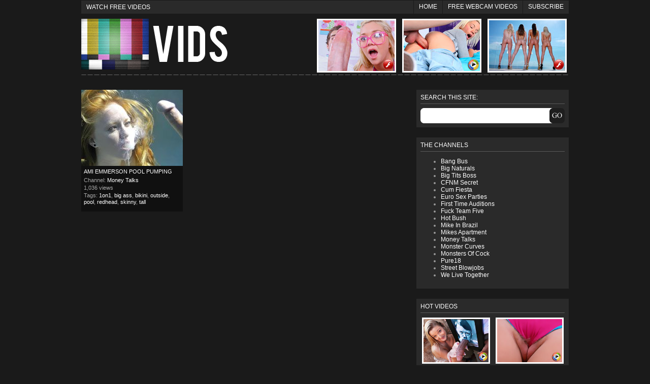

--- FILE ---
content_type: text/html; charset=UTF-8
request_url: http://www.vids.ws/?tag=pool
body_size: 16637
content:
<!DOCTYPE html PUBLIC "-//W3C//DTD XHTML 1.0 Transitional//EN" "http://www.w3.org/TR/xhtml1/DTD/xhtml1-transitional.dtd">
<html xmlns="http://www.w3.org/1999/xhtml" lang="en-US">

<head profile="http://gmpg.org/xfn/11">
<meta http-equiv="Content-Type" content="text/html; charset=UTF-8" />


<title>Vids   &raquo; pool</title>

<link rel="stylesheet" href="http://www.vids.ws/wp-content/themes/video-flick/style.css" type="text/css" media="screen" />
<link rel="alternate" type="application/rss+xml" title="Vids RSS Feed" href="http://www.vids.ws/?feed=rss2" />
<link rel="pingback" href="http://www.vids.ws/xmlrpc.php" />
<link rel="shortcut icon" href="http://www.vids.ws/wp-content/themes/video-flick/images/favicon.ico" type="image/x-icon" />

<script src="http://www.vids.ws/wp-content/themes/video-flick/scripts/jquery.min.js" type="text/javascript"></script>
<script src="http://www.vids.ws/wp-content/themes/video-flick/scripts/jquery.fade.js" type="text/javascript"></script>
<script src="http://www.vids.ws/wp-content/themes/video-flick/scripts/jquery.superfish.js" type="text/javascript"></script>
<script src="http://www.vids.ws/wp-content/themes/video-flick/scripts/jquery.hoverintent.js" type="text/javascript"></script>
<script type="text/javascript">
jQuery(function(){
    jQuery('ul.sf-menu').superfish();
});
</script>

<link rel="alternate" type="application/rss+xml" title="Vids &raquo; pool Tag Feed" href="http://www.vids.ws/?feed=rss2&#038;tag=pool" />
<link rel='stylesheet' id='wp-pagenavi-css'  href='http://www.vids.ws/wp-content/plugins/wp-pagenavi/pagenavi-css.css?ver=2.70' type='text/css' media='all' />
<link rel="EditURI" type="application/rsd+xml" title="RSD" href="http://www.vids.ws/xmlrpc.php?rsd" />
<link rel="wlwmanifest" type="application/wlwmanifest+xml" href="http://www.vids.ws/wp-includes/wlwmanifest.xml" /> 
<meta name="generator" content="WordPress 3.5.2" />
</head>
<body>

<div id="wrapper">

    <div id="headwrap">
    
        <div id="tagline">
            <p>Watch Free Videos</p>
        </div>
        
        <div id="menu">
            <ul class="sf-menu">
                <li ><a href="http://www.vids.ws/" title="Home">Home</a></li>
                <li><a href="http://freewebcamvids.com" target="_blank" title="Free Webcam Videos">Free Webcam Videos</a></li>
                <li><a href="http://www.vids.ws/?feed=rss2" title="Subscribe">Subscribe</a></li>
            </ul>    
        </div> <!-- menu -->
	
		<!-- if standard logo -->
	<div id="logo">
		<a href="http://www.vids.ws/" title="Videos 2 Watch" ><img src="http://vids.ws/vids.png" alt="Vids" /></a>
	</div>
                
	<div id="topad" class="friend">
<div align="center">
<a href="http://www.vids.ws/cgi-bin/te/o.cgi" target="_blank"><img src="http://vids.ws/topthumbs/6.jpg" width="150" height="100" border="1"></a>&nbsp;&nbsp;
<a href="http://www.vids.ws/cgi-bin/te/o.cgi" target="_blank"><img src="http://vids.ws/topthumbs/5.jpg" width="150" height="100" border="1"></a>&nbsp;&nbsp;
<a href="http://www.vids.ws/cgi-bin/te/o.cgi" target="_blank"><img src="http://vids.ws/topthumbs/8.jpg" width="150" height="100" border="1"></a><br><br></div>     </div>
    
    </div> <!-- headwrap -->
    <div id="contentwrap">
    
        <div id="maincontent">
        
                         
            
                        <div class="galleryitem" id="post-147">
			<div class="gallerypicitem"> 
                <a target="blank" href="http://www.vids.ws/galleries/2011/10/ami-emmerson-in-money-talks-video-pool-pumping/index.php" title="Ami Emmerson Pool Pumping"><img src="http://www.vids.ws/wp-content/plugins/simple-post-thumbnails/timthumb.php?src=/wp-content/thumbnails/147.jpg&amp;w=200&amp;h=150&amp;zc=1&amp;ft=jpg" alt="Ami Emmerson Pool Pumping" /></a>
            </div>
                <h3><a target="blank" href="http://www.vids.ws/galleries/2011/10/ami-emmerson-in-money-talks-video-pool-pumping/index.php" rel="bookmark" title="Permanent Link to Ami Emmerson Pool Pumping">Ami Emmerson Pool Pumping</a></h3>

            <p class="small">Channel:  <a href="http://www.vids.ws/?cat=43" title="View all posts in Money Talks" rel="category">Money Talks</a></p>
			<p class="small">1,036 views</p>
    		<p class="small">Tags:  <a href="http://www.vids.ws/?tag=1on1" rel="tag">1on1</a>, <a href="http://www.vids.ws/?tag=big-ass" rel="tag">big ass</a>, <a href="http://www.vids.ws/?tag=bikini" rel="tag">bikini</a>, <a href="http://www.vids.ws/?tag=outside" rel="tag">outside</a>, <a href="http://www.vids.ws/?tag=pool" rel="tag">pool</a>, <a href="http://www.vids.ws/?tag=redhead" rel="tag">redhead</a>, <a href="http://www.vids.ws/?tag=skinny" rel="tag">skinny</a>, <a href="http://www.vids.ws/?tag=tall" rel="tag">tall</a></p>

            </div>
            
                        
		    <div class="Nav" align="center">
			  
            </div>
            
                       
        
        </div> <!-- maincontent -->
        
        <div id="sidebar"> 
	<div class="widgetblock">
    	<h3>Search This Site:</h3>

<div id="searchwrap">

	<form method="get" id="searchForm" action="http://www.vids.ws/">
		<input type="text" value="" name="s" id="s" /><input id="searchsubmit" type="image" src="http://www.vids.ws/wp-content/themes/video-flick/images/search.gif" alt="Submit" />
	</form>

</div>

    </div>

    <div id="categories-3" class="widgetblock widget_categories"><h3 class="widgettitle">The Channels</h3>		<ul>
	<li class="cat-item cat-item-67"><a href="http://www.vids.ws/?cat=67" title="View all posts filed under Bang Bus">Bang Bus</a>
</li>
	<li class="cat-item cat-item-39"><a href="http://www.vids.ws/?cat=39" title="View all posts filed under Big Naturals">Big Naturals</a>
</li>
	<li class="cat-item cat-item-35"><a href="http://www.vids.ws/?cat=35" title="View all posts filed under Big Tits Boss">Big Tits Boss</a>
</li>
	<li class="cat-item cat-item-15"><a href="http://www.vids.ws/?cat=15" title="View all posts filed under CFNM Secret">CFNM Secret</a>
</li>
	<li class="cat-item cat-item-45"><a href="http://www.vids.ws/?cat=45" title="View all posts filed under Cum Fiesta">Cum Fiesta</a>
</li>
	<li class="cat-item cat-item-75"><a href="http://www.vids.ws/?cat=75" title="View all posts filed under Euro Sex Parties">Euro Sex Parties</a>
</li>
	<li class="cat-item cat-item-52"><a href="http://www.vids.ws/?cat=52" title="View all posts filed under First Time Auditions">First Time Auditions</a>
</li>
	<li class="cat-item cat-item-68"><a href="http://www.vids.ws/?cat=68" title="View all posts filed under Fuck Team Five">Fuck Team Five</a>
</li>
	<li class="cat-item cat-item-73"><a href="http://www.vids.ws/?cat=73" title="View all posts filed under Hot Bush">Hot Bush</a>
</li>
	<li class="cat-item cat-item-24"><a href="http://www.vids.ws/?cat=24" title="View all posts filed under Mike In Brazil">Mike In Brazil</a>
</li>
	<li class="cat-item cat-item-28"><a href="http://www.vids.ws/?cat=28" title="View all posts filed under Mikes Apartment">Mikes Apartment</a>
</li>
	<li class="cat-item cat-item-43"><a href="http://www.vids.ws/?cat=43" title="View all posts filed under Money Talks">Money Talks</a>
</li>
	<li class="cat-item cat-item-32"><a href="http://www.vids.ws/?cat=32" title="View all posts filed under Monster Curves">Monster Curves</a>
</li>
	<li class="cat-item cat-item-66"><a href="http://www.vids.ws/?cat=66" title="View all posts filed under Monsters Of Cock">Monsters Of Cock</a>
</li>
	<li class="cat-item cat-item-3"><a href="http://www.vids.ws/?cat=3" title="View all posts filed under Pure18">Pure18</a>
</li>
	<li class="cat-item cat-item-18"><a href="http://www.vids.ws/?cat=18" title="View all posts filed under Street Blowjobs">Street Blowjobs</a>
</li>
	<li class="cat-item cat-item-9"><a href="http://www.vids.ws/?cat=9" title="View all posts filed under We Live Together">We Live Together</a>
</li>
		</ul>
</div><div id="execphp-3" class="widgetblock widget_execphp"><h3 class="widgettitle">Hot Videos</h3>			
			<div class="execphpwidget"><div align="center" class="friend">
<a href="http://vids.ws/cgi-bin/te/o.cgi" target="_blank"><img src="http://vids.ws/thumbs/5.jpg" width="128" height="85"></a>&nbsp;&nbsp;
<a href="http://vids.ws/cgi-bin/te/o.cgi" target="_blank"><img src="http://vids.ws/thumbs/17.jpg" width="128" height="85"></a><br>
<a href="http://vids.ws/cgi-bin/te/o.cgi" target="_blank"><img src="http://vids.ws/thumbs/15.jpg" width="128" height="85"></a>&nbsp;&nbsp;
<a href="http://vids.ws/cgi-bin/te/o.cgi" target="_blank"><img src="http://vids.ws/thumbs/25.jpg" width="128" height="85"></a><br>
<a href="http://vids.ws/cgi-bin/te/o.cgi" target="_blank"><img src="http://vids.ws/thumbs/2.jpg" width="128" height="85"></a>&nbsp;&nbsp;
<a href="http://vids.ws/cgi-bin/te/o.cgi" target="_blank"><img src="http://vids.ws/thumbs/27.jpg" width="128" height="85"></a><br>
<a href="http://vids.ws/cgi-bin/te/o.cgi" target="_blank"><img src="http://vids.ws/thumbs/1.jpg" width="128" height="85"></a>&nbsp;&nbsp;
<a href="http://vids.ws/cgi-bin/te/o.cgi" target="_blank"><img src="http://vids.ws/thumbs/23.jpg" width="128" height="85"></a><br>
<a href="http://vids.ws/cgi-bin/te/o.cgi" target="_blank"><img src="http://vids.ws/thumbs/6.jpg" width="128" height="85"></a>&nbsp;&nbsp;
<a href="http://vids.ws/cgi-bin/te/o.cgi" target="_blank"><img src="http://vids.ws/thumbs/26.jpg" width="128" height="85"></a><br>
<a href="http://vids.ws/cgi-bin/te/o.cgi" target="_blank"><img src="http://vids.ws/thumbs/31.jpg" width="128" height="85"></a>&nbsp;&nbsp;
<a href="http://vids.ws/cgi-bin/te/o.cgi" target="_blank"><img src="http://vids.ws/thumbs/29.jpg" width="128" height="85"></a><br>
<a href="http://vids.ws/cgi-bin/te/o.cgi" target="_blank"><img src="http://vids.ws/thumbs/11.jpg" width="128" height="85"></a>&nbsp;&nbsp;
<a href="http://vids.ws/cgi-bin/te/o.cgi" target="_blank"><img src="http://vids.ws/thumbs/20.jpg" width="128" height="85"></a><br>
<a href="http://vids.ws/cgi-bin/te/o.cgi" target="_blank"><img src="http://vids.ws/thumbs/13.jpg" width="128" height="85"></a>&nbsp;&nbsp;
<a href="http://vids.ws/cgi-bin/te/o.cgi" target="_blank"><img src="http://vids.ws/thumbs/14.jpg" width="128" height="85"></a><br>
<a href="http://vids.ws/cgi-bin/te/o.cgi" target="_blank"><img src="http://vids.ws/thumbs/21.jpg" width="128" height="85"></a>&nbsp;&nbsp;
<a href="http://vids.ws/cgi-bin/te/o.cgi" target="_blank"><img src="http://vids.ws/thumbs/16.jpg" width="128" height="85"></a><br></div></div>
		</div>    	<div id="tag_cloud">
    		<h3>Content Tags:</h3>
    		<a href='http://www.vids.ws/?tag=1on1' class='tag-link-48' title='10 topics' style='font-size: 9pt;'>1on1</a>
<a href='http://www.vids.ws/?tag=2girlbj' class='tag-link-72' title='2 topics' style='font-size: 9pt;'>2girlbj</a>
<a href='http://www.vids.ws/?tag=18-year-old' class='tag-link-4' title='2 topics' style='font-size: 9pt;'>18 year old</a>
<a href='http://www.vids.ws/?tag=69' class='tag-link-14' title='4 topics' style='font-size: 9pt;'>69</a>
<a href='http://www.vids.ws/?tag=anal' class='tag-link-76' title='3 topics' style='font-size: 9pt;'>anal</a>
<a href='http://www.vids.ws/?tag=asslick' class='tag-link-33' title='11 topics' style='font-size: 9pt;'>asslick</a>
<a href='http://www.vids.ws/?tag=big-ass' class='tag-link-25' title='9 topics' style='font-size: 9pt;'>big ass</a>
<a href='http://www.vids.ws/?tag=big-tits' class='tag-link-11' title='16 topics' style='font-size: 9pt;'>big tits</a>
<a href='http://www.vids.ws/?tag=bikini' class='tag-link-70' title='2 topics' style='font-size: 9pt;'>bikini</a>
<a href='http://www.vids.ws/?tag=blonde' class='tag-link-7' title='21 topics' style='font-size: 9pt;'>blonde</a>
<a href='http://www.vids.ws/?tag=blowjob' class='tag-link-5' title='22 topics' style='font-size: 9pt;'>blowjob</a>
<a href='http://www.vids.ws/?tag=bodyoil' class='tag-link-63' title='2 topics' style='font-size: 9pt;'>bodyoil</a>
<a href='http://www.vids.ws/?tag=brunette' class='tag-link-30' title='9 topics' style='font-size: 9pt;'>brunette</a>
<a href='http://www.vids.ws/?tag=cameltoe' class='tag-link-53' title='6 topics' style='font-size: 9pt;'>cameltoe</a>
<a href='http://www.vids.ws/?tag=creampie' class='tag-link-46' title='2 topics' style='font-size: 9pt;'>creampie</a>
<a href='http://www.vids.ws/?tag=cumshot' class='tag-link-36' title='3 topics' style='font-size: 9pt;'>cumshot</a>
<a href='http://www.vids.ws/?tag=deepthroat' class='tag-link-34' title='10 topics' style='font-size: 9pt;'>deepthroat</a>
<a href='http://www.vids.ws/?tag=dildo' class='tag-link-50' title='2 topics' style='font-size: 9pt;'>dildo</a>
<a href='http://www.vids.ws/?tag=facial' class='tag-link-44' title='3 topics' style='font-size: 9pt;'>facial</a>
<a href='http://www.vids.ws/?tag=fucking' class='tag-link-21' title='10 topics' style='font-size: 9pt;'>fucking</a>
<a href='http://www.vids.ws/?tag=group-sex' class='tag-link-49' title='7 topics' style='font-size: 9pt;'>group sex</a>
<a href='http://www.vids.ws/?tag=hairy' class='tag-link-74' title='2 topics' style='font-size: 9pt;'>hairy</a>
<a href='http://www.vids.ws/?tag=handjob' class='tag-link-23' title='14 topics' style='font-size: 9pt;'>handjob</a>
<a href='http://www.vids.ws/?tag=hotpants' class='tag-link-62' title='2 topics' style='font-size: 9pt;'>hotpants</a>
<a href='http://www.vids.ws/?tag=latina' class='tag-link-26' title='4 topics' style='font-size: 9pt;'>latina</a>
<a href='http://www.vids.ws/?tag=lesbian' class='tag-link-10' title='4 topics' style='font-size: 9pt;'>lesbian</a>
<a href='http://www.vids.ws/?tag=lingerie' class='tag-link-37' title='4 topics' style='font-size: 9pt;'>lingerie</a>
<a href='http://www.vids.ws/?tag=masturbation' class='tag-link-13' title='4 topics' style='font-size: 9pt;'>masturbation</a>
<a href='http://www.vids.ws/?tag=outside' class='tag-link-59' title='6 topics' style='font-size: 9pt;'>outside</a>
<a href='http://www.vids.ws/?tag=petite' class='tag-link-47' title='4 topics' style='font-size: 9pt;'>petite</a>
<a href='http://www.vids.ws/?tag=piercings' class='tag-link-55' title='8 topics' style='font-size: 9pt;'>piercings</a>
<a href='http://www.vids.ws/?tag=puffynips' class='tag-link-54' title='4 topics' style='font-size: 9pt;'>puffynips</a>
<a href='http://www.vids.ws/?tag=sex' class='tag-link-6' title='2 topics' style='font-size: 9pt;'>sex</a>
<a href='http://www.vids.ws/?tag=shaved' class='tag-link-31' title='17 topics' style='font-size: 9pt;'>shaved</a>
<a href='http://www.vids.ws/?tag=shower' class='tag-link-42' title='4 topics' style='font-size: 9pt;'>shower</a>
<a href='http://www.vids.ws/?tag=skinny' class='tag-link-41' title='8 topics' style='font-size: 9pt;'>skinny</a>
<a href='http://www.vids.ws/?tag=stockings' class='tag-link-38' title='5 topics' style='font-size: 9pt;'>stockings</a>
<a href='http://www.vids.ws/?tag=tall' class='tag-link-61' title='4 topics' style='font-size: 9pt;'>tall</a>
<a href='http://www.vids.ws/?tag=tanlines' class='tag-link-27' title='4 topics' style='font-size: 9pt;'>tanlines</a>
<a href='http://www.vids.ws/?tag=tattoo' class='tag-link-12' title='8 topics' style='font-size: 9pt;'>tattoo</a>
<a href='http://www.vids.ws/?tag=teen' class='tag-link-51' title='2 topics' style='font-size: 9pt;'>teen</a>
<a href='http://www.vids.ws/?tag=teen-porn' class='tag-link-56' title='5 topics' style='font-size: 9pt;'>teen porn</a>
<a href='http://www.vids.ws/?tag=threesome' class='tag-link-60' title='2 topics' style='font-size: 9pt;'>threesome</a>
<a href='http://www.vids.ws/?tag=tittyfuck' class='tag-link-29' title='10 topics' style='font-size: 9pt;'>tittyfuck</a>
<a href='http://www.vids.ws/?tag=wet' class='tag-link-40' title='2 topics' style='font-size: 9pt;'>wet</a>    	</div>

</div> <!-- sidebar -->
    
    </div> <!-- contentwrap -->

	<div id="footer">
    	<h3>Copyright 2026 Vids - All Rights Reserved</h3>
        <p><a href="http://www.vids.ws/?feed=rss2" title="Subscribe">Subscribe (RSS)</a></p>
    </div> <!-- footer -->
        
</div> <!-- wrapper -->


<!--[if IE 6]>
<script type="text/javascript"> 
	/*Load jQuery if not already loaded*/ if(typeof jQuery == 'undefined'){ document.write("<script type=\"text/javascript\"   src=\"http://ajax.googleapis.com/ajax/libs/jquery/1.3.2/jquery.min.js\"></"+"script>"); var __noconflict = true; } 
	var IE6UPDATE_OPTIONS = {
		icons_path: "http://static.ie6update.com/hosted/ie6update/images/"
	}
</script>
<script type="text/javascript" src="http://static.ie6update.com/hosted/ie6update/ie6update.js"></script>
<![endif]-->

</body>
</html>

--- FILE ---
content_type: text/css
request_url: http://www.vids.ws/wp-content/themes/video-flick/style.css
body_size: 15856
content:
/*
Theme Name: Video Flick
Theme URI: http://www.press75.com/
Description: Designed by Jason Schuller
Version: 2.4
Author: Press75.com
Author URI: http://www.press75.com/
*/

body {
margin: 0;
padding: 0;
width: auto;
height: auto;
font: 13px Arial, Helvetica, sans-serif;
line-height: 1.2em;
color: #a7a7a7;
background: #1A1A1A;
}

h1 {
font-family: Verdana,Arial,Helvetica,sans-serif;
font-weight: normal;
font-size: 36px;
color: #FFFFFF;
margin: 35px 0 15px 0;
padding: 0;
}

h1 a:link, h1 a:active, h1 a:visited {
color: #FFFFFF;
}

h1 a:hover {
color: #999999;
}

a:link, a:visited {
color: #FFFFFF;
text-decoration: none;
}

a:hover {
color: #909090;
}

h2 {
font-size: 18px;
font-weight: normal;
padding: 0;
margin: 0 0 2px 0;
color: #FFFFFF;
font-family: Verdana,Arial,Helvetica,sans-serif;
text-transform: uppercase;
}

h2 a:link, h2 a:active, h2 a:visited {
color: #FFFFFF;
}

h2 a:hover {
text-decoration: underline;
}

h3 {
font-size: 12px;
padding: 0;
margin: 0;
font-family: Verdana,Arial,Helvetica,sans-serif;
text-transform: uppercase;
font-weight: normal;
color: #FFFFFF;
}

h4 {
font-size: 12px;
padding: 0;
margin: 0;
font-family: Verdana,Arial,Helvetica,sans-serif;
text-transform: uppercase;
font-weight: normal;
color: #FFFFFF;
}

h5 {
font-size: 14px;
padding: 0;
margin: 0;
font-family: Verdana,Arial,Helvetica,sans-serif;
font-weight: normal;
color: #FFFFFF;
}

img {
border: 0;
}

p {
margin: 0 0 10px 0;
}


#wrapper {
width: 960px;
margin: 0px auto;
overflow: hidden;
}

/** header styles **/
#headwrap {
float: left;
width: 960px;
height: 147px;
}

#tagline {
float: left;
width: 480px;
height: 26px;
background: #2A2A2A;
text-transform: uppercase;
color: #FFFFFF;
font-family: Verdana,Arial,Helvetica,sans-serif;
font-size: 12px;
margin-top: 1px;
}

#tagline p {
margin: 6px 0 0 10px;
}

#menu {
float: left;
width: 480px;
height: 26px;
background: #2A2A2A;
text-transform: uppercase;
color: #FFFFFF;
font-family: Verdana,Arial,Helvetica,sans-serif;
font-size: 12px;
margin-top: 1px;
text-align: right;
}

#logo {
float: left;
width: 460px;
height: 128px;
}

#textlogo {
float: left;
width: 460px;
height: 128px;
}

#textlogo h1 {
font-size: 36px;
margin: 50px 0 0 0;
}

#logo img {
margin: 10px 0 5px 0;
}

#topad {
float: left;
width: 500px;
height: 128px;
text-align: right;
}

#topad img {
margin: 10px 0 5px 0;
}

.friend a img, .post img { 
margin: 1px 1px 1px 1px;
border: 3px solid #fff; 
}

a:hover img {border-color: #79b8ff;}

/** gallery styles **/
#contentwrap {
width: 960px;
float: left;
background: url(images/dash-dark.png) top left no-repeat;
padding: 30px 0 0 0;
}

#maincontent {
width: 660px;
float: left;
}

<!-- #pagenavi {
width: 660px;
float: left;
margin: 0 0 20px 0;
font-family: Verdana,Arial,Helvetica,sans-serif;
text-transform: uppercase;
font-size: 12px;
}

#pagenavi a:link, #pagenavi a:visited {
background: #101010;
padding: 7px;
display: block;
}

#pagenavi a:hover {
background: #2A2A2A;
} -->

#newer {
margin: 0 20px 0 0;
}

.galleryitem {
width: 200px;
height: 240px;
float: left;
margin: 0 20px 20px 0;
background: #101010;
font-size: 11px;
line-height: 1.2em;
}

.gallerypicitem {
width: 200px;
height: 150px;
background: url(images/content-whitebg.png) repeat;
}

.galleryitem h3 {
font-size: 11px;
padding: 5px 5px 2px 5px;
margin: 0;
font-family: Verdana,Arial,Helvetica,sans-serif;
text-transform: uppercase;
font-weight: normal;
color: #FFFFFF;
}

* + html .galleryitem h3 {
padding: 2px 5px 0 5px;
}

.galleryitem p {
margin: 2px 5px 1px 5px;
}

.commentsnumber {
background: url(images/comments-dark.jpg) top left no-repeat;
width: 25px;
height: 20px;
margin: 47px 5px 5px 0;
text-align: center;
float: right;
}

.commentsnumber a:link, .commentsnumber a:visited {
color: #101010;
}

.commentsnumber a:hover {
color: #757575;
}

/** single post styles **/
.video {
width: 640px;
float: left;
margin: 0 20px 20px 0;
text-align: center;
background: #101010;
}

.postcontent {
width: 624px;
float: left;
margin: 0 20px 0 0;
padding: 8px 8px 0 8px;
background: #101010;
color: #999999;
}

.postgalcontent {
width: 980px;
margin: 0 0 0 0;
padding: 8px 8px 8px 8px;
background: #101010;
}

.postgalcontent h2 {
font-size: 28px;

}

.postgalcontent h3 {
font-size: 18px;
}

.postgalcontent h4 {
font-size: 18px;

}

.postcontent h2 {
font-size: 16px;
text-transform: uppercase;
font-family: Verdana,Arial,Helvetica,sans-serif;
}

.postcontent ul {
margin: 0 0 8px 0;
padding: 0;
list-style: none;
}

.postcontent li {
padding: 0 0 0 20px;
margin: 8px 0 0 0;
background: url(images/star-dark.jpg) left no-repeat;
}

#single {
margin: 0 0 25px 0;
}

.thumbnail {
float: right;
margin: 0 0 15px 15px;
}

.postdets {
font-size: 10px;
color: #4A4A4A;
margin: 5px 0 15px 0;
line-height: 1.1em;
}

.postdets a:link, .postdets a:visited {
color: #4A4A4A;
}

.postdets a:hover {
color: #999999;
text-decoration: underline;
}

/** page styles **/
#page {
margin: 0 0 20px 0;
}

/** sidebar styles **/
#sidebar {
width: 300px;
float: left;
color: #999999;
font-size: 12px;
line-height: 1.2em;
}

.widgetblock {
width: 284px;
float: left;
margin: 0 0 20px 0;
padding: 8px;
background: #2A2A2A;
}

.widgetblock h3 {
border-bottom: 1px solid #5A5A5A;
padding: 0 0 5px 0;
margin: 0 0 8px 0;
}

#searchwrap {
background: none;
margin: 0;
float: right;
background: url(images/search-dark.jpg) top left no-repeat;
width: 284px;
}

#searchwrap input{
vertical-align: middle;
background: none;
color: #000000;
font-family: arial,helvetica,verdana,sans-serif;
}

#s{
font-size: 14px;
border: none;
padding: 4px 4px;
margin-right: 3px;
width: 245px;
}

/** sidebar ads **/
#sidebar .p75_sidebar_ads {
padding-top: 9px;
padding-left: 9px;
}

#sidebar .p75_sidebar_ads img.sidebar_ad {
width: 125px;
height: 125px;
float: left;
margin: 8px;
}

/** tag cloud **/
#tag_cloud {
margin: 20px 0 0 0;
float: left;
width: 100%;
}

#sidebar #tag_cloud a {
background: #1e1e1e;
float: left;
font-family: Verdana,Arial,Helvetica,sans-serif;
text-transform: uppercase;
padding: 0.5em;
margin: 0 1px 1px 0;
}

#sidebar #tag_cloud a:hover {
background: #101010;
}

/** featured content **/
#sidebar .cat_posts ul {
list-style: none;
margin: 0;
padding: 0;
}

#sidebar .cat_posts ul li {
clear: both;
border-bottom: 1px solid #5a5a5a;
padding-bottom: 8px;
margin-bottom: 8px;
float: left;
width: 284px;
}

#sidebar .cat_posts ul li.last {
border: 0;
padding: 0;
margin: 0;
}

#sidebar .cat_posts ul li img.thumbnail {
float: left;
margin: 0 8px 0 0;
}

#sidebar .cat_posts ul li a.post_title {
font: 12px Georgia,"Times New Roman",Times,serif;
text-transform: uppercase;
}

/** footer styles **/
#footer {
width: 960px;
float: left;
background: url(images/dash-dark.png) top left no-repeat;
margin: 10px 0 0 0;
padding: 30px 0 50px 0;
}

#footer a:link, #footer a:visited {
color: #4A4A4A;
}

#footer a:hover {
color: #CCCCCC;
text-decoration: underline;
}

#footer p {
font-size: 11px;
margin: 0;
color: #4A4A4A;
}

#footer h3 {
font-size: 12px;
color: #FFFFFF;
padding: 0;
margin: 0 0 4px 0;
}

* + html #footer {
margin: 30px 0 0 0;
}

/** menu styles **/
.sf-menu,.sf-menu * {
list-style: none;
margin: 0;
padding: 0;
text-transform: uppercase;
font-family: Verdana,Arial,Helvetica,sans-serif;
font-size: 12px;
text-align: left;
}

.sf-menu {
line-height: 1.0;
float: right;
}

.sf-menu ul {
position: absolute;
top: -999em;
width: 150px;
}

.sf-menu ul li {
width: 100%;
}

.sf-menu li:hover {
visibility: inherit;
background: #535353;
}

.sf-menu li {
float: left;
position: relative;
background: #2A2A2A;
}

.sf-menu a {
display: block;
position: relative;
border-left: 1px solid #1A1A1A;
text-decoration: none;
padding: 6px 10px 8px 10px;
}

* + html .sf-menu a {
padding: 7px 10px 7px 10px;
}

.sf-menu li:hover ul,.sf-menu li.sfHover ul {
left: 0;
top: 26px;
z-index: 99;
}

.sf-menu a,.sf-menu a:visited {
color: #FFFFFF;
}

.sf-menu li li {
background: #2A2A2A;
border-top: 1px solid #1A1A1A;
border-right: 1px solid #1A1A1A;
border-bottom: 1px solid #1A1A1A;
margin: 0 0 -1px 0;
}

.sf-menu li li li {
left: -270px;
top: -1px;
background: #2A2A2A;
border-top: 1px solid #1A1A1A;
border-right: 1px solid #1A1A1A;
border-bottom: 1px solid #1A1A1A;
margin: 0 0 -1px 0;
}

.sf-menu a.sf-with-ul {
min-width: 1px;
}

.sf-sub-indicator {
position: absolute;
display: block;
right: .75em;
top: 1.05em;
width: 10px;
height: 10px;
text-indent: -999em;
overflow: hidden;
}

ul.sf-menu li:hover li ul,ul.sf-menu li.sfHover li ul,ul.sf-menu li li:hover li ul,ul.sf-menu li li.sfHover li ul {
top:-999em;
}

ul.sf-menu li li:hover ul,ul.sf-menu li li.sfHover ul,ul.sf-menu li li li:hover ul,ul.sf-menu li li li.sfHover ul {
left:10em;
top:0;
}

.sf-menu ul .sf-sub-indicator,.sf-menu ul a:focus > .sf-sub-indicator,.sf-menu ul a:hover > .sf-sub-indicator,.sf-menu ul a:active > .sf-sub-indicator,.sf-menu ul li:hover > a > .sf-sub-indicator,.sf-menu ul li.sfHover > a > .sf-sub-indicator {
background-position:-10px 0;
}

/** comment styles **/
#comments {
width: 624px;
color: #4A4A4A;
margin: 0 0 20px 0;
float: left;
}

* + html #comments {
margin: 0 0 -10px 0;
}

#reply_form {
background: #101010;
width: 624px;
margin: 20px 0 0 0;
padding: 8px;
float: left;
}

#comments h3 {
font-size: 16px;
font-weight: normal;
color: #181512;
margin: 5px 0 0 0;
padding: 0;
}

#comments p {
margin: 5px 0 5px 0;
}

.comment-author {
font-size: 14px;
font-weight: normal;
color: #999999;
}

.comment-meta {
font-size: 10px;
font-weight: normal;
margin: 0 0 10px 0;
}

.avatar {
float: right;
display: inline;
margin: 0 0 15px 15px;
}

#comment {
width: 510px;
font: 12px arial,helvetica,verdana,sans-serif;
}

h2.commh2 {
font-size: 1.4em !important;
padding: 0 0 5px;
color: #333 !important;
}

ol.commentlist {
margin: 0 0 20px 0;
padding: 0;
list-style: none;
font-size: 12px;
}

ol.commentlist p {
margin-bottom: 10px;
}

ol.commentlist a:link, ol.commentlist a:visited {
color: #4A4A4A;
}

ol.commentlist a:hover {
color: #FFFFFF;
text-decoration: underline;
}

ol.commentlist cite {
font-style: normal;
font-weight: bold;
margin: 0;
padding: 0;
}

ol.commentlist li.alt {
padding: 8px 8px 0 8px;
margin: 20px 0 0 0;
background: #101010;
color: #4A4A4A;
width: 624px;
float: left;
}

ol.commentlist li {
padding: 8px 8px 0 8px;
margin: 20px 0 0 0;
background: #101010;
color: #4A4A4A;
width: 624px;
float: left;
}

ol.commentlist li div.reply {
color: #FFFFFF;
font: 11px Verdana,Arial,Helvetica,sans-serif;
padding: 5px 10px;
text-align: center;
width: 36px;
background: #1E1E1E;
margin: 10px 0 10px 0;
cursor: pointer;
}

ol.commentlist li div.reply:hover {
background: #575757;
}

ol.commentlist li div.reply a {
color: #999999;
text-decoration: none;
text-transform: uppercase;
}

ol.commentlist li ul.children { 
list-style: none; 
margin: 0;
padding: 0;
text-indent: 0; 
}

ol.commentlist li ul.children li {
background: none;
margin: 10px 0 0 0;
padding: 10px 0 0px 0;
border-top: 1px solid #1F1F1F;
width: 624px;
float: left;
}

ol.commentlist li ul.children li.alt {
background: none;
margin: 10px 0 0 0;
padding: 10px 0 0px 0;
border-top: 1px solid #1F1F1F;
width: 624px;
float: left;
}

ol.commentlist li ul.children li.depth-2 { margin:0; }
ol.commentlist li ul.children li.depth-3 { margin:0; }
ol.commentlist li ul.children li.depth-4 { margin:0; }
ol.commentlist li ul.children li.depth-5 { margin:0; }

input#submit {
cursor: pointer;
background: url(images/submit-dark.jpg) 0 0;
border: none;
width: 120px;
height: 30px;
padding: 0;
margin: 0 0 -20px 0;
}

* + html input#submit {
margin: 0 0 10px 0;
}

input#submit:hover {
background: url(images/submit-dark.jpg) 0 -30px;
}


#comment {
background: url(images/area-dark.jpg) top left no-repeat;
border: none;
width: 614px;
height: 208px;
padding: 5px;
}

#author {
background: url(images/fields-name-dark.jpg) top left no-repeat;
border: none;
width: 154px;
height: 20px;
padding: 5px 125px 5px 5px;
}

#email {
background: url(images/fields-email-dark.jpg) top left no-repeat;
border: none;
width: 154px;
height: 20px;
padding: 5px 125px 5px 5px;
}

#url {
background: url(images/fields-web-dark.jpg) top left no-repeat;
border: none;
width: 154px;
height: 20px;
padding: 5px 125px 5px 5px;
}

#respond {
padding: 0 15px 10px 0;
}

.fieldset {
list-style: none;
margin: 0;
padding: 0;
}

.fieldset li {
margin: 0 0 10px 0;
padding: 0;
}

/** wordpress specific styles **/
.wp-caption img {
margin-bottom: 5px;
padding:5px;
background-color:#FFFFFF;
}

.wp-caption-text {
color:#FFFFFF;
text-align:center;
padding-top: 5px;
padding-bottom: 5px;
width: auto;
font-weight: bold;
text-transform: uppercase;
}

code {
font: 1.1em 'Courier New', Courier, Fixed;
}

img.centered {
display: block;
margin-left: auto;
margin-right: auto;
}

img.alignright {
padding: 5px;
margin: 0 0 2px 10px;
display: inline;
}

img.alignleft {
padding: 5px;
margin: 0 10px 2px 0;
display: inline;
}

.alignright {
float: right;
margin-left: 15px;
}

.alignleft {
float: left;
margin-right: 15px;
}

#wp-calendar {
empty-cells: show;
margin: 10px auto 0;
width: 155px;
}

#wp-calendar #next a {
padding-right: 10px;
text-align: right;
}

#wp-calendar #prev a {
padding-left: 10px;
text-align: left;
}

#wp-calendar a {
display: block;
}

#wp-calendar caption {
text-align: center;
width: 100%;
}

#wp-calendar td {
padding: 3px 0;
text-align: center;
}

#wp-calendar td.pad:hover { /* Doesn't work in IE */
background-color: #fff; }

acronym, abbr, span.caps {
cursor: help;
}

acronym, abbr {
border-bottom: 1px dashed #999;
}

blockquote {
margin: 15px 30px 0 10px;
padding-left: 20px;
border-left: 5px solid #ddd;
}

blockquote cite {
margin: 5px 0 0;
display: block;
}

.center {
text-align: center;
}

.hidden {
display: none;
}

hr {
display: none;
}

a img {
border: none;
}

.aligncenter,
div.aligncenter {
display: block;
margin-left: auto;
margin-right: auto;
}

.wp-caption {
text-align: center;
background-color: #FFF;
padding: 10px 5px 0 5px;
margin-bottom: 5px;
}

.wp-caption img {
margin: 0;
padding: 0;
border: 0 none;
}

.wp-caption p.wp-caption-text {
font-size: 11px;
line-height: 17px;
padding: 4px 4px 5px;
margin: 0;
background: none;
color: #333;
}

/* =PageNavi Custom CSS Styles
-------------------------------------------------------------- */

/* Use !important to override PageNavi CSS */


.wp-pagenavi a, .wp-pagenavi a:link {
	padding: 2px 5px 2px 5px !important;
	margin-right: 2px !important;
	border: 1px solid #2C2C2C !important;
	text-decoration: none  !important;
	color: #fff !important;
	background: #747373 url(images/content-bg.png) repeat;!important;	
}
.wp-pagenavi a:visited {
	padding: 2px 5px 2px 5px !important;
	margin-right: 2px !important;
	border: 1px solid #2C2C2C !important;
	text-decoration: none !important;
	color: #fff !important;
	background: #747373 urlimages/content-bg.png)repeat; !important;	
}
.wp-pagenavi a:hover {	
	border:1px solid #2C2C2C !important;
	color: #FFF !important;
	background: #adadad url(images/content-bg-alt.png) repeat; !important;
}
.wp-pagenavi a:active {
	border:1px solid #2C2C2C !important;
	color: #FFF !important;
	background: #adadad url(images/content-bg-alt.png) repeat; !important;	
}
.wp-pagenavi span.pages {
	padding: none !important;
	margin-right: 2px !important;
	border: none !important;
	text-decoration: none !important;
	color: #fff !important;
	background: transparent url(none) !important;
	font: bold 14px Georgia, "Times New Roman", Times, serif;
}
.wp-pagenavi span.current {
	padding: 2px 5px 2px 5px !important;
	margin-right: 2px !important;
	border: 1px solid #2C2C2C !important;
    font-weight: bold !important;
	background: #adadad url(images/content-bg-alt.png) repeat; !important;
	color: #FFF !important;
}
.wp-pagenavi span.extend {
	padding: 2px 4px 2px 4px; 
	margin: 2px;	
	border: none !important;
	color: #000000;
	background:transparent !important;
}

--- FILE ---
content_type: application/javascript
request_url: http://www.vids.ws/wp-content/themes/video-flick/scripts/jquery.fade.js
body_size: 305
content:
$(function () {
	$('.galleryitem img').hover(function() {
		$(this).fadeTo("fast", 0.7);
	}, function() {
		$(this).fadeTo("fast", 1);
	});
});
$(function () {
	$('#sidebar .cat_posts img.thumbnail').hover(function() {
		$(this).fadeTo("fast", 0.5);
	}, function() {
		$(this).fadeTo("fast", 1);
	});
});
